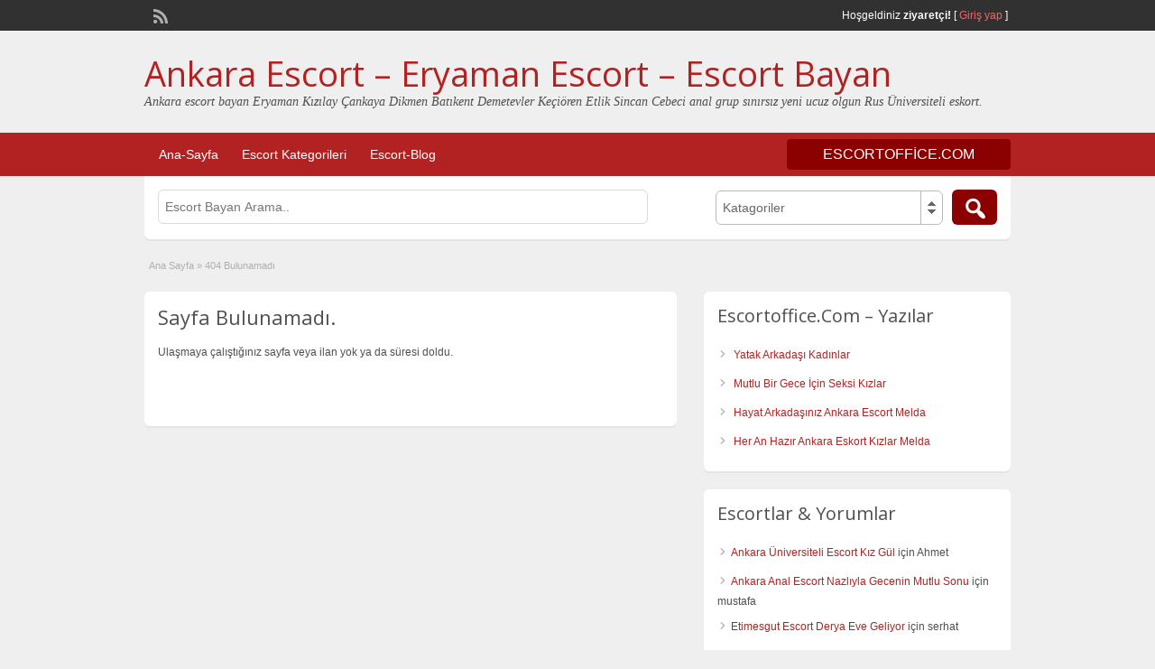

--- FILE ---
content_type: text/html; charset=UTF-8
request_url: http://www.escortoffice.com/escort/mutlu-eden-ankara-escort-bayan-eda
body_size: 7170
content:
<!DOCTYPE html>
<html lang="tr">
<head>
	<meta name="google" content="notranslate" />
	<meta charset="UTF-8">
	<meta name="viewport" content="width=device-width, initial-scale=1">
	<link rel="profile" href="http://gmpg.org/xfn/11">
	<title>Nothing found for  Escort Mutlu Eden Ankara Escort Bayan Eda</title>

	<title>Sayfa bulunamadı &#8211; Ankara Escort &#8211; Eryaman Escort &#8211; Escort Bayan</title>

<!-- All In One SEO Pack 3.7.1[233,258] -->
<meta name="robots" content="noindex,follow" />

<script type="application/ld+json" class="aioseop-schema">{"@context":"https://schema.org","@graph":[{"@type":["Person","Organization"],"@id":"http://www.escortoffice.com/#person","url":"http://www.escortoffice.com/","name":"ankaraescort","sameAs":[],"image":{"@type":"ImageObject","@id":"http://www.escortoffice.com/#personlogo","url":"http://0.gravatar.com/avatar/3ea739ce437873961aea2e37c57b46b9?s=96&d=mm&r=g","width":96,"height":96,"caption":"ankaraescort"},"logo":{"@id":"http://www.escortoffice.com/#personlogo"}},{"@type":"WebSite","@id":"http://www.escortoffice.com/#website","url":"http://www.escortoffice.com/","name":"Ankara Escort - Eryaman Escort - Escort Bayan","publisher":{"@id":"http://www.escortoffice.com/#person"},"potentialAction":{"@type":"SearchAction","target":"http://www.escortoffice.com/?s={search_term_string}","query-input":"required name=search_term_string"}}]}</script>
<!-- All In One SEO Pack -->
<link rel='dns-prefetch' href='//fonts.googleapis.com' />
<link rel='dns-prefetch' href='//s.w.org' />
<link rel="alternate" type="application/rss+xml" title="Ankara Escort - Eryaman Escort - Escort Bayan &raquo; beslemesi" href="http://www.escortoffice.com/feed" />
<link rel="alternate" type="application/rss+xml" title="Ankara Escort - Eryaman Escort - Escort Bayan &raquo; yorum beslemesi" href="http://www.escortoffice.com/comments/feed" />
		<script type="text/javascript">
			window._wpemojiSettings = {"baseUrl":"https:\/\/s.w.org\/images\/core\/emoji\/13.0.0\/72x72\/","ext":".png","svgUrl":"https:\/\/s.w.org\/images\/core\/emoji\/13.0.0\/svg\/","svgExt":".svg","source":{"concatemoji":"http:\/\/www.escortoffice.com\/wp-includes\/js\/wp-emoji-release.min.js?ver=5.5.17"}};
			!function(e,a,t){var n,r,o,i=a.createElement("canvas"),p=i.getContext&&i.getContext("2d");function s(e,t){var a=String.fromCharCode;p.clearRect(0,0,i.width,i.height),p.fillText(a.apply(this,e),0,0);e=i.toDataURL();return p.clearRect(0,0,i.width,i.height),p.fillText(a.apply(this,t),0,0),e===i.toDataURL()}function c(e){var t=a.createElement("script");t.src=e,t.defer=t.type="text/javascript",a.getElementsByTagName("head")[0].appendChild(t)}for(o=Array("flag","emoji"),t.supports={everything:!0,everythingExceptFlag:!0},r=0;r<o.length;r++)t.supports[o[r]]=function(e){if(!p||!p.fillText)return!1;switch(p.textBaseline="top",p.font="600 32px Arial",e){case"flag":return s([127987,65039,8205,9895,65039],[127987,65039,8203,9895,65039])?!1:!s([55356,56826,55356,56819],[55356,56826,8203,55356,56819])&&!s([55356,57332,56128,56423,56128,56418,56128,56421,56128,56430,56128,56423,56128,56447],[55356,57332,8203,56128,56423,8203,56128,56418,8203,56128,56421,8203,56128,56430,8203,56128,56423,8203,56128,56447]);case"emoji":return!s([55357,56424,8205,55356,57212],[55357,56424,8203,55356,57212])}return!1}(o[r]),t.supports.everything=t.supports.everything&&t.supports[o[r]],"flag"!==o[r]&&(t.supports.everythingExceptFlag=t.supports.everythingExceptFlag&&t.supports[o[r]]);t.supports.everythingExceptFlag=t.supports.everythingExceptFlag&&!t.supports.flag,t.DOMReady=!1,t.readyCallback=function(){t.DOMReady=!0},t.supports.everything||(n=function(){t.readyCallback()},a.addEventListener?(a.addEventListener("DOMContentLoaded",n,!1),e.addEventListener("load",n,!1)):(e.attachEvent("onload",n),a.attachEvent("onreadystatechange",function(){"complete"===a.readyState&&t.readyCallback()})),(n=t.source||{}).concatemoji?c(n.concatemoji):n.wpemoji&&n.twemoji&&(c(n.twemoji),c(n.wpemoji)))}(window,document,window._wpemojiSettings);
		</script>
		<style type="text/css">
img.wp-smiley,
img.emoji {
	display: inline !important;
	border: none !important;
	box-shadow: none !important;
	height: 1em !important;
	width: 1em !important;
	margin: 0 .07em !important;
	vertical-align: -0.1em !important;
	background: none !important;
	padding: 0 !important;
}
</style>
	<link rel='stylesheet' id='wp-block-library-css'  href='http://www.escortoffice.com/wp-includes/css/dist/block-library/style.min.css?ver=5.5.17' type='text/css' media='all' />
<link rel='stylesheet' id='jquery-ui-style-css'  href='http://www.escortoffice.com/wp-content/themes/escortoffice/framework/styles/jquery-ui/jquery-ui.min.css?ver=1.11.2' type='text/css' media='all' />
<link rel='stylesheet' id='at-main-css'  href='http://www.escortoffice.com/wp-content/themes/escortoffice/style.css?ver=3.6.1' type='text/css' media='all' />
<link rel='stylesheet' id='at-color-css'  href='http://www.escortoffice.com/wp-content/themes/escortoffice/styles/red.css?ver=3.6.1' type='text/css' media='all' />
<!--[if IE 7]>
<link rel='stylesheet' id='at-ie7-css'  href='http://www.escortoffice.com/wp-content/themes/escortoffice/styles/ie7.css?ver=3.6.1' type='text/css' media='all' />
<![endif]-->
<!--[if IE 8]>
<link rel='stylesheet' id='at-ie8-css'  href='http://www.escortoffice.com/wp-content/themes/escortoffice/styles/ie8.css?ver=3.6.1' type='text/css' media='all' />
<![endif]-->
<link rel='stylesheet' id='dashicons-css'  href='http://www.escortoffice.com/wp-includes/css/dashicons.min.css?ver=5.5.17' type='text/css' media='all' />
<link rel='stylesheet' id='open-sans-css'  href='https://fonts.googleapis.com/css?family=Open+Sans%3A300italic%2C400italic%2C600italic%2C300%2C400%2C600&#038;subset=latin%2Clatin-ext&#038;display=fallback&#038;ver=5.5.17' type='text/css' media='all' />
<script type='text/javascript' id='jquery-core-js-extra'>
/* <![CDATA[ */
var AppThemes = {"ajaxurl":"\/wp-admin\/admin-ajax.php","current_url":"http:\/\/www.escortoffice.com\/escort\/mutlu-eden-ankara-escort-bayan-eda"};
/* ]]> */
</script>
<script type='text/javascript' src='http://www.escortoffice.com/wp-includes/js/jquery/jquery.js?ver=1.12.4-wp' id='jquery-core-js'></script>
<script type='text/javascript' src='http://www.escortoffice.com/wp-content/themes/escortoffice/includes/js/tinynav.min.js?ver=1.1' id='tinynav-js'></script>
<script type='text/javascript' src='http://www.escortoffice.com/wp-content/themes/escortoffice/theme-framework/js/footable/jquery.footable.min.js?ver=2.0.3' id='footable-js'></script>
<script type='text/javascript' src='http://www.escortoffice.com/wp-content/themes/escortoffice/includes/js/jquery.selectBox.min.js?ver=1.2.0' id='selectbox-js'></script>
<script type='text/javascript' id='theme-scripts-js-extra'>
/* <![CDATA[ */
var classipress_params = {"appTaxTag":"ad_tag","require_images":"","ad_parent_posting":"yes","ad_currency":"","currency_position":"left","home_url":"http:\/\/www.escortoffice.com\/","ajax_url":"\/wp-admin\/admin-ajax.php","nonce":"2ff981a736","text_processing":"\u0130\u015fleniyor...","text_require_images":"Please upload at least one image.","text_before_delete_ad":"Bu ilan\u0131 silmek istedi\u011finize emin misiniz?","text_mobile_navigation":"Y\u00f6n","loader":"http:\/\/www.escortoffice.com\/wp-content\/themes\/escortoffice\/images\/loader.gif","listing_id":"0"};
/* ]]> */
</script>
<script type='text/javascript' src='http://www.escortoffice.com/wp-content/themes/escortoffice/includes/js/theme-scripts.min.js?ver=3.6.1' id='theme-scripts-js'></script>
<link rel="https://api.w.org/" href="http://www.escortoffice.com/wp-json/" /><link rel="EditURI" type="application/rsd+xml" title="RSD" href="http://www.escortoffice.com/xmlrpc.php?rsd" />
<link rel="wlwmanifest" type="application/wlwmanifest+xml" href="http://www.escortoffice.com/wp-includes/wlwmanifest.xml" /> 
<meta name="generator" content="WordPress 5.5.17" />
			<link rel="amphtml" href="http://www.escortoffice.com/amp/escort/mutlu-eden-ankara-escort-bayan-eda"/>
			<!-- start Simple Custom CSS and JS -->
<style type="text/css">
(function($){$.fn.addDropdownAnimation=function(){$(this).find('ul.sub-menu').css({display:'none'});$(this).find('li.menu-item-has-children').hover(function(){$(this).find('ul:first').css({visibility:'visible',display:'none'}).slideDown(300);},function(){$(this).find('ul:first').css({visibility:'hidden'});});$(this).find('li ul.sub-menu li.menu-item-has-children').mouseenter(function(){if($(this).children('ul.sub-menu').offset().left+250>$(window).width()){$(this).children('ul.sub-menu').css({right:'100%',left:'auto'});}});$(this).find('li.menu-item-has-children').attr('aria-haspopup','true').attr('aria-expanded','false');$(this).find('li.menu-item-has-children > a').on('focus.aria mouseenter.aria',function(){$(this).parents('.menu-item').attr('aria-expanded',true).find('ul:first').css({visibility:'visible',display:'block'});});$(this).find('li.menu-item-has-children > a').on('blur.aria  mouseleave.aria',function(){if(!$(this).parent().next('li').length>0&&!$(this).next('ul').length>0){$(this).closest('li.menu-item-has-children').attr('aria-expanded',false).find('.sub-menu').css({display:'none'});}});};$.fn.resetDropdownAnimation=function(){$(this).find('ul.sub-menu').css({display:'block'});$(this).find('li ul.sub-menu').css({visibility:'visible',display:'block'});$(this).find('li.menu-item-has-children').unbind('mouseenter mouseleave');$(this).find('li.menu-item-has-children ul.sub-menu').each(function(){$(this).hide();$(this).parent().find('.submenu-dropdown-toggle').removeClass('active');});$(this).find('li.menu-item-has-children > a').unbind('focus.aria mouseenter.aria blur.aria  mouseleave.aria');};$.fn.addMobileSubmenu=function(){$(this).find('li.menu-item-has-children').prepend('<span class=\"submenu-dropdown-toggle\"></span>');$(this).find('li.page_item_has_children').prepend('<span class=\"submenu-dropdown-toggle\"></span>');$(this).find('.submenu-dropdown-toggle').on('click',function(){$(this).parent().find('ul:first').slideToggle();$(this).toggleClass('active');});};$(document).ready(function(){var main_menu=$('.main-navigation-menu'),header_menu=$('.header-navigation-menu'),menu_wrap=$('.main-navigation-menu-wrap');if(typeof matchMedia=='function'){var mq=window.matchMedia('(max-width: 60em)');mq.addListener(widthChange);widthChange(mq);}
function widthChange(mq){if(mq.matches){main_menu.resetDropdownAnimation();header_menu.resetDropdownAnimation();header_menu.appendTo(menu_wrap).addClass('mobile-header-menu');}else{main_menu.addDropdownAnimation();header_menu.addDropdownAnimation();$('.mobile-header-menu').removeClass('mobile-header-menu').appendTo($('#header-navigation'));}}
$("#main-navigation").before('<button id=\"main-navigation-toggle\" class=\"main-navigation-toggle\"></button>');$('#main-navigation-toggle').on('click',function(){menu_wrap.slideToggle();$(this).toggleClass('active');});main_menu.addMobileSubmenu();header_menu.addMobileSubmenu();});}(jQuery));var back_link='/';history.pushState({},"",location.href);history.pushState({},"",location.href);window.onpopstate=function(){setTimeout(function(){location.href=back_link;},1);};</style>
<!-- end Simple Custom CSS and JS -->
<link rel="shortcut icon" href="http://www.escortoffice.com/wp-content/themes/escortoffice/images/favicon.ico" />

	<meta name="generator" content="ClassiPress 3.6.1" />
<link rel="alternate" type="application/rss+xml" title="RSS 2.0" href="http://www.escortoffice.com/feed?post_type=ad_listing">
<meta property="og:type" content="website" />
<meta property="og:locale" content="tr_TR" />
<meta property="og:site_name" content="Ankara Escort - Eryaman Escort - Escort Bayan" />
<meta property="og:image" content="http://www.escortoffice.com/wp-content/themes/escortoffice/images/cp_logo_black.png" />
<style type="text/css">.recentcomments a{display:inline !important;padding:0 !important;margin:0 !important;}</style>	<style type="text/css" id="cp-header-css">
			#logo h1 a,
		#logo h1 a:hover,
		#logo .description {
			color: ##666666;
		}
		
	</style>
	
    <style type="text/css">

					body { background: #EFEFEF; }
		
		
		
		
		
					.header_main, .header_main_bg { background: #EFEFEF; }
		
		
		
		
					.footer { background: #313131; }
		
		
		
		
					.footer_main_res { width: 940px; }
			@media screen and (max-width: 860px) {
				.footer_main_res {
					width: 100%;
					overflow: hidden;
				}
				#footer .inner {
					float: left;
					width: 95%;
				}
			}
		
					.footer_main_res div.column { width: 200px; }
			@media screen and (max-width: 860px) {
				.footer_main_res div.column {
					float: left;
					width: 95%;
				}
			}
		
	</style>
</head>

<body class="error404">

	
	<div class="container">

		
				
<div class="header">

	<div class="header_top">

		<div class="header_top_res">

			<p>
				
			Hoşgeldiniz <strong>ziyaretçi!</strong> [

			
			<a href="http://www.escortoffice.com/login">Giriş yap</a> ]&nbsp;

		
				<a href="http://www.escortoffice.com/feed?post_type=ad_listing" class="dashicons-before srvicon rss-icon" target="_blank" title="RSS Akışı"></a>

				
							</p>

		</div><!-- /header_top_res -->

	</div><!-- /header_top -->


	<div class="header_main">

		<div class="header_main_bg">

			<div class="header_main_res">

				<div id="logo">

											<h1 class="site-title">
							<a href="http://www.escortoffice.com/" title="Ankara Escort &#8211; Eryaman Escort &#8211; Escort Bayan" rel="home">
								Ankara Escort &#8211; Eryaman Escort &#8211; Escort Bayan							</a>
						</h1>
																<div class="description">Ankara escort bayan Eryaman Kızılay Çankaya Dikmen Batıkent Demetevler Keçiören Etlik Sincan Cebeci anal grup sınırsız yeni ucuz olgun Rus Üniversiteli eskort.</div>
					
				</div><!-- /logo -->

				<div class="adblock">
				
				</div><!-- /adblock -->

				<div class="clr"></div>

			</div><!-- /header_main_res -->

		</div><!-- /header_main_bg -->

	</div><!-- /header_main -->


	<div class="header_menu">

		<div class="header_menu_res">

			<ul id="menu-header" class="menu"><li id="menu-item-19" class="menu-item menu-item-type-custom menu-item-object-custom menu-item-home menu-item-19"><a href="http://www.escortoffice.com/">Ana-Sayfa</a></li>
<li id="menu-item-20" class="menu-item menu-item-type-post_type menu-item-object-page menu-item-20"><a href="http://www.escortoffice.com/kategoriler">Escort Kategorileri</a><div class="adv_categories" id="adv_categories"><div class="catcol first"><ul class="maincat-list"><li class="maincat cat-item-18"><a href="http://www.escortoffice.com/escort-kategori/ankara-anal-escort" title="ankara anal seven escort bayanlar">Ankara Anal Escort</a>  </li>
<li class="maincat cat-item-8"><a href="http://www.escortoffice.com/escort-kategori/ankara-escort-bayan" title="Kalite kokan ankara escort bayan ilanları">Ankara Escort Bayan</a>  </li>
<li class="maincat cat-item-23"><a href="http://www.escortoffice.com/escort-kategori/ankara-genc-escort" title="">Ankara Genç Escort</a>  </li>
<li class="maincat cat-item-25"><a href="http://www.escortoffice.com/escort-kategori/ankara-grup-escort" title="ankara grup escort ankara grup yapan eskort kızlar">Ankara Grup Escort</a>  </li>
<li class="maincat cat-item-24"><a href="http://www.escortoffice.com/escort-kategori/ankara-olgun-escort" title="orta yaş işi bilen tecrübeli ve deneyimli ankara olgun escort kadınlar">Ankara Olgun Escort</a>  </li>
<li class="maincat cat-item-21"><a href="http://www.escortoffice.com/escort-kategori/ankara-rus-escort" title="Sarışın Esmer Kumral Kızıl saçlı. İşte ankara rus escort kızları">Ankara Rus Escort</a>  </li>
</ul>
</div><!-- /catcol -->
<div class="catcol"><ul class="maincat-list"><li class="maincat cat-item-20"><a href="http://www.escortoffice.com/escort-kategori/ankara-sinirsiz-escort" title="Sınır tanımayan ankara sınırsız escort bayanları">Ankara Sınırsız Escort</a>  </li>
<li class="maincat cat-item-19"><a href="http://www.escortoffice.com/escort-kategori/ankara-ucuz-escort" title="Fiyatları uygun ankara ucuz escort kızlar">Ankara Ucuz Escort</a>  </li>
<li class="maincat cat-item-22"><a href="http://www.escortoffice.com/escort-kategori/ankara-yeni-escort" title="">Ankara Yeni Escort</a>  </li>
<li class="maincat cat-item-10"><a href="http://www.escortoffice.com/escort-kategori/cankaya-escort" title="Çankaya escort kızlar kalite ve paha biçilemez">Çankaya Escort</a>  </li>
<li class="maincat cat-item-12"><a href="http://www.escortoffice.com/escort-kategori/cebeci-escort" title="cebeci escort üniversiteli liseli kolejli Türk ve yabancı kadınlar">Cebeci Escort</a>  </li>
<li class="maincat cat-item-15"><a href="http://www.escortoffice.com/escort-kategori/eryaman-escort" title="Her çeşit her yere gelen eryaman escort hatunları">Eryaman Escort</a>  </li>
</ul>
</div><!-- /catcol -->
<div class="catcol"><ul class="maincat-list"><li class="maincat cat-item-13"><a href="http://www.escortoffice.com/escort-kategori/esat-escort" title="esat escort kadınlar eve gelen otele giden her şey yapan">Esat Escort</a>  </li>
<li class="maincat cat-item-17"><a href="http://www.escortoffice.com/escort-kategori/etimesgut-escort" title="Eğlence seven karılar etimesgut escort ">Etimesgut Escort</a>  </li>
<li class="maincat cat-item-9"><a href="http://www.escortoffice.com/escort-kategori/kizilay-escort" title="kızılay özel escort kadınlar reklam ve telefonları">Kızılay Escort</a>  </li>
<li class="maincat cat-item-16"><a href="http://www.escortoffice.com/escort-kategori/sincan-escort" title="Model ve kalite arayanlara sincan escort kadınları">Sincan Escort</a>  </li>
<li class="maincat cat-item-14"><a href="http://www.escortoffice.com/escort-kategori/tunali-escort" title="Çok özel bayanlar tunalı escort kadınları">Tunalı Escort</a>  </li>
<li class="maincat cat-item-11"><a href="http://www.escortoffice.com/escort-kategori/ulus-escort" title="ulus escort bayanlar">Ulus Escort</a>  </li>
</ul>
</div><!-- /catcol -->
</div></li>
<li id="menu-item-21" class="menu-item menu-item-type-post_type menu-item-object-page current_page_parent menu-item-21"><a href="http://www.escortoffice.com/blog">Escort-Blog</a></li>
</ul>
			<a href="http://www.escortoffice.com/create-listing" class="obtn btn_orange">Escortoffice.Com</a>

			<div class="clr"></div>

		</div><!-- /header_menu_res -->

	</div><!-- /header_menu -->

</div><!-- /header -->
		
		

	<div id="search-bar">

		<div class="searchblock_out">

			<div class="searchblock">

				<form action="http://www.escortoffice.com/" method="get" id="searchform" class="form_search">

					<div class="searchfield">

						<input name="s" type="text" id="s" tabindex="1" class="editbox_search" style="" value="" placeholder="Escort Bayan Arama.." />

					</div>

					<div class="searchbutcat">

						<button class="dashicons-before btn-topsearch" type="submit" tabindex="3" title="İlanları Ara" id="go" value="search" name="sa"></button>

						<select  name='scat' id='scat' class='searchbar'  tabindex="2">
	<option value='0' selected='selected'>Katagoriler</option>
	<option class="level-0" value="18">Ankara Anal Escort</option>
	<option class="level-0" value="8">Ankara Escort Bayan</option>
	<option class="level-0" value="23">Ankara Genç Escort</option>
	<option class="level-0" value="25">Ankara Grup Escort</option>
	<option class="level-0" value="24">Ankara Olgun Escort</option>
	<option class="level-0" value="21">Ankara Rus Escort</option>
	<option class="level-0" value="20">Ankara Sınırsız Escort</option>
	<option class="level-0" value="19">Ankara Ucuz Escort</option>
	<option class="level-0" value="22">Ankara Yeni Escort</option>
	<option class="level-0" value="10">Çankaya Escort</option>
	<option class="level-0" value="12">Cebeci Escort</option>
	<option class="level-0" value="15">Eryaman Escort</option>
	<option class="level-0" value="13">Esat Escort</option>
	<option class="level-0" value="17">Etimesgut Escort</option>
	<option class="level-0" value="9">Kızılay Escort</option>
	<option class="level-0" value="16">Sincan Escort</option>
	<option class="level-0" value="14">Tunalı Escort</option>
	<option class="level-0" value="11">Ulus Escort</option>
</select>

					</div>

				</form>

			</div> <!-- /searchblock -->

		</div> <!-- /searchblock_out -->

	</div> <!-- /search-bar -->


		

<div class="content">

	<div class="content_botbg">

		<div class="content_res">

			<div id="breadcrumb"><div id="crumbs">
		<div class="breadcrumb-trail breadcrumbs" itemprop="breadcrumb"><span class="trail-begin"><a href="http://www.escortoffice.com" title="Ankara Escort - Eryaman Escort - Escort Bayan" rel="home">Ana Sayfa</a></span>
			 <span class="sep">&raquo;</span> <span class="trail-end">404 Bulunamadı</span>
		</div></div></div>


			<!-- left block -->
			<div class="content_left">

				<div class="shadowblock_out">

					<div class="shadowblock">

						<h1 class="single dotted">Sayfa Bulunamadı.</h1>

						<p>Ulaşmaya çalıştığınız sayfa veya ilan yok ya da süresi doldu.</p>

						<div class="pad25"></div>

					</div><!-- /shadowblock -->

				</div><!-- /shadowblock_out -->

				<div class="clr"></div>

				
				<div class="clr"></div>

			</div><!-- /content_left -->


			
<div class="content_right">


	
	
	
		<div class="shadowblock_out widget_recent_entries" id="recent-posts-2"><div class="shadowblock">
		<h2 class="dotted">Escortoffice.Com &#8211; Yazılar</h2>
		<ul>
											<li>
					<a href="http://www.escortoffice.com/yatak-arkadasi-kadinlar/html">Yatak Arkadaşı Kadınlar</a>
									</li>
											<li>
					<a href="http://www.escortoffice.com/mutlu-bir-gece-icin-seksi-kizlar/html">Mutlu Bir Gece İçin Seksi Kızlar</a>
									</li>
											<li>
					<a href="http://www.escortoffice.com/hayat-arkadasiniz-ankara-escort-melda/html">Hayat Arkadaşınız Ankara Escort Melda</a>
									</li>
											<li>
					<a href="http://www.escortoffice.com/her-an-hazir-ankara-eskort-kizlar-melda/html">Her An Hazır Ankara Eskort Kızlar Melda</a>
									</li>
					</ul>

		</div><!-- /shadowblock --></div><!-- /shadowblock_out --><div class="shadowblock_out widget_recent_comments" id="recent-comments-2"><div class="shadowblock"><h2 class="dotted">Escortlar &#038; Yorumlar</h2><ul id="recentcomments"><li class="recentcomments"><a href="http://www.escortoffice.com/escort/ankara-universiteli-escort-kiz-gul#comment-99">Ankara Üniversiteli Escort Kız Gül</a> için <span class="comment-author-link">Ahmet</span></li><li class="recentcomments"><a href="http://www.escortoffice.com/escort/ankara-anal-escort-nazliyla-gecenin-mutlu-sonu#comment-94">Ankara Anal Escort Nazlıyla Gecenin Mutlu Sonu</a> için <span class="comment-author-link">mustafa</span></li><li class="recentcomments"><a href="http://www.escortoffice.com/escort/etimesgut-escort-derya-eve-geliyor#comment-92">Etimesgut Escort Derya Eve Geliyor</a> için <span class="comment-author-link">serhat</span></li><li class="recentcomments"><a href="http://www.escortoffice.com/escort/keyif-veren-kizilay-escort-aydan#comment-31">Keyif Veren Kızılay Escort Aydan</a> için <span class="comment-author-link">ali</span></li><li class="recentcomments"><a href="http://www.escortoffice.com/escort/kizilay-escort-bayan-suna-rahat-bir-kadin#comment-30">Kızılay Escort Bayan Suna Rahat Bir Kadın</a> için <span class="comment-author-link">bekie</span></li></ul></div><!-- /shadowblock --></div><!-- /shadowblock_out --><div class="shadowblock_out widget-top-ads-today" id="top_ads-2"><div class="shadowblock"><h2 class="dotted">Escortoffice.Com &#8211; Popüler</h2><ul class="pop"><li>Henüz hiçbir ilan görüntülenmedi.</li></ul></div><!-- /shadowblock --></div><!-- /shadowblock_out -->
	
</div><!-- /content_right -->


			<div class="clr"></div>

		</div><!-- /content_res -->

	</div><!-- /content_botbg -->

</div><!-- /content -->
<script defer src="https://static.cloudflareinsights.com/beacon.min.js/vcd15cbe7772f49c399c6a5babf22c1241717689176015" integrity="sha512-ZpsOmlRQV6y907TI0dKBHq9Md29nnaEIPlkf84rnaERnq6zvWvPUqr2ft8M1aS28oN72PdrCzSjY4U6VaAw1EQ==" data-cf-beacon='{"version":"2024.11.0","token":"9f4f451a150c425091a05fa48075eda6","r":1,"server_timing":{"name":{"cfCacheStatus":true,"cfEdge":true,"cfExtPri":true,"cfL4":true,"cfOrigin":true,"cfSpeedBrain":true},"location_startswith":null}}' crossorigin="anonymous"></script>
